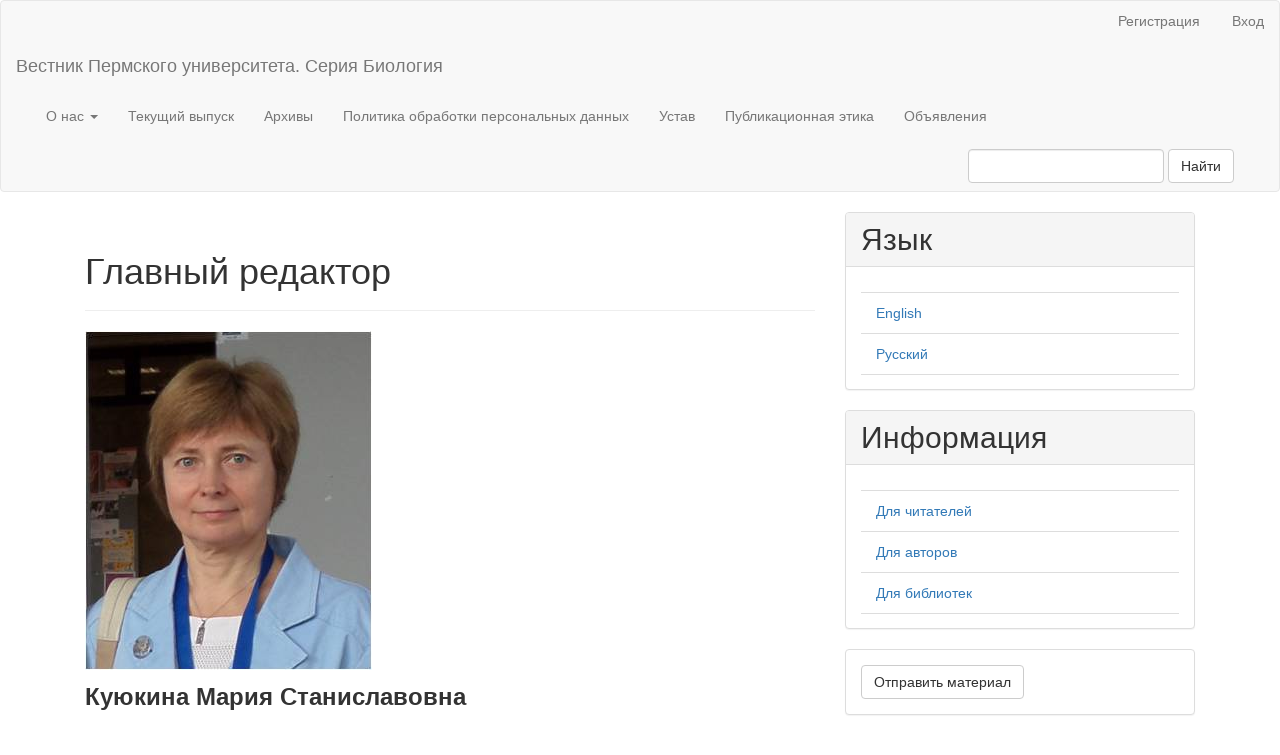

--- FILE ---
content_type: text/html; charset=utf-8
request_url: https://press.psu.ru/index.php/bio/about/ChiefEditor
body_size: 19371
content:

	
<!DOCTYPE html>
<html lang="ru-RU" xml:lang="ru-RU">
<head>
	<meta charset="utf-8">
	<meta name="viewport" content="width=device-width, initial-scale=1.0">
	<title>
		Главный редактор
							| Вестник Пермского университета. Серия Биология
			</title>

	
<link rel="icon" href="https://press.psu.ru/public/journals/5/favicon_ru_RU.png">
<meta name="generator" content="Open Journal Systems 3.3.0.8">
	<link rel="stylesheet" href="https://press.psu.ru/index.php/bio/$$$call$$$/page/page/css?name=bootstrap" type="text/css" /><link rel="stylesheet" href="https://press.psu.ru/plugins/generic/citations/css/citations.css?v=3.3.0.8" type="text/css" />
</head>
<body class="pkp_page_about pkp_op_ChiefEditor">
	<div class="pkp_structure_page">

		<nav id="accessibility-nav" class="sr-only" role="navigation" aria-label="##plugins.themes.bootstrap3.accessible_menu.label##">
			<ul>
			  <li><a href="#main-navigation">##plugins.themes.bootstrap3.accessible_menu.main_navigation##</a></li>
			  <li><a href="#main-content">##plugins.themes.bootstrap3.accessible_menu.main_content##</a></li>
			  <li><a href="#sidebar">##plugins.themes.bootstrap3.accessible_menu.sidebar##</a></li>
			</ul>
		</nav>

				<header class="navbar navbar-default" id="headerNavigationContainer" role="banner">

						<div class="container-fluid">
				<div class="row">
					<nav aria-label="Навигация пользователя">
							<ul id="navigationUser" class="nav nav-pills tab-list pull-right">
														<li class="">
				<a href="https://press.psu.ru/index.php/bio/user/register">
					Регистрация
									</a>
							</li>
														<li class="">
				<a href="https://press.psu.ru/index.php/bio/login">
					Вход
									</a>
							</li>
										</ul>

					</nav>
				</div><!-- .row -->
			</div><!-- .container-fluid -->

			<div class="container-fluid">

				<div class="navbar-header">

										<button type="button" class="navbar-toggle collapsed" data-toggle="collapse" data-target="#nav-menu" aria-expanded="false" aria-controls="nav-menu">
						<span class="sr-only">Toggle navigation</span>
						<span class="icon-bar"></span>
						<span class="icon-bar"></span>
						<span class="icon-bar"></span>
					</button>

																<div class="site-name">
																								<a href="							https://press.psu.ru/index.php/bio/index
						" class="navbar-brand">Вестник Пермского университета. Серия Биология</a>
																	</div>
					
				</div>

								
									<nav id="nav-menu" class="navbar-collapse collapse" aria-label="Навигация сайта">
																		<ul id="main-navigation" class="nav navbar-nav">
																					<li class=" dropdown">
				<a href="https://press.psu.ru/index.php/bio/about" class="dropdown-toggle" data-toggle="dropdown" role="button" aria-haspopup="true" aria-expanded="false">
					О нас
											<span class="caret"></span>
									</a>
									<ul class="dropdown-menu ">
																					<li class="">
									<a href="https://press.psu.ru/index.php/bio/about">
										О журнале
									</a>
								</li>
																												<li class="">
									<a href="https://press.psu.ru/index.php/bio/about/submissions">
										Отправленные материалы
									</a>
								</li>
																												<li class="">
									<a href="https://press.psu.ru/index.php/bio/about/ChiefEditor">
										Главный редактор
									</a>
								</li>
																												<li class="">
									<a href="https://press.psu.ru/index.php/bio/about/editorialTeam">
										Редакция
									</a>
								</li>
																												<li class="">
									<a href="https://press.psu.ru/index.php/bio/about/privacy">
										Заявление о конфиденциальности
									</a>
								</li>
																												<li class="">
									<a href="https://press.psu.ru/index.php/bio/about/contact">
										Контакты
									</a>
								</li>
																		</ul>
							</li>
														<li class="">
				<a href="https://press.psu.ru/index.php/bio/issue/current">
					Текущий выпуск
									</a>
							</li>
														<li class="">
				<a href="https://press.psu.ru/index.php/bio/issue/archive">
					Архивы
									</a>
							</li>
														<li class="">
				<a href="http://www.psu.ru/files/docs/normativnaya_baza/base_nd/rabota-s-personalnymi-dannymi/2-politika-pgniu-v-otnoshenii-obrabotki-pd-07_2021.pdf">
					Политика обработки персональных данных
									</a>
							</li>
														<li class="">
				<a href="https://cloud.mail.ru/public/J5e1/hC9rde7XH">
					Устав
									</a>
							</li>
														<li class="">
				<a href="https://cloud.mail.ru/public/A1hM/n9cU7xxfH">
					Публикационная этика
									</a>
							</li>
														<li class="">
				<a href="https://press.psu.ru/index.php/bio/announcement">
					Объявления
									</a>
							</li>
			</ul>

				

																			<div class="pull-md-right">
								<form class="navbar-form navbar-left" role="search" method="post" action="https://press.psu.ru/index.php/bio/search/search">
  <div class="form-group">
    <input class="form-control" name="query" value="" type="search" aria-label="Поисковый запрос" placeholder="">
  </div>
  <button type="submit" class="btn btn-default">Найти</button>
</form>
							</div>
											</nav>
				
			</div><!-- .pkp_head_wrapper -->
		</header><!-- .pkp_structure_head -->

				<div class="pkp_structure_content container">
			<main class="pkp_structure_main col-xs-12 col-sm-10 col-md-8" role="main">

<div id="main-content" class="page page_about">

		<div class="page-header">
		<h1>Главный редактор</h1>
	</div>
	
	<p><strong><span style="font-size: x-large;"><img src="http://press.psu.ru/public/site/images/gshgssg/kuyukina-photo.jpg" alt="" width="287" height="339"></span></strong></p>
<p><strong><span style="font-size: x-large;">Куюкина Мария Станиславовна</span></strong></p>
<p>Ученая степень: доктор биологических наук</p>
<p>Ученое звание: профессор кафедры микробиологии и иммунологии Пермского государственного национального исследовательского университета, г. Пермь.</p>
<p>РИНЦ AuthorID 52903</p>
<div style="box-sizing: border-box; display: inline-block; line-height: 1.5rem; margin: 0px 1rem 0px 0px; padding: 0px;">Scopus AuthorID <span style="box-sizing: border-box; font-family: 'nexus-sans' , 'arial' , 'helvetica' , 'lucida sans unicode' , 'microsoft sans serif' , 'segoe ui symbol' , 'stixgeneral' , 'cambria math' , 'arial unicode ms' , sans-serif !important; margin: 0px; padding: 0px;"><span class="wmi-callto">6603140098</span></span></div>
<div style="box-sizing: border-box; display: inline-block; line-height: 1.5rem; margin: 0px 1rem 0px 0px; padding: 0px;">&nbsp;</div>
<p>ORCID&nbsp;<span class="wmi-callto">0000-0002-9165-8363</span></p>
<p><span class="wmi-callto">WoS Researcher ID A-7333-2014</span></p>
<p>Ведущий научный сотрудник "Института экологии и генетики микроорганизмов УрО РАН" - филиала ПФИЦ УрО РАН, г. Пермь.</p>
<p>Внесла существенный вклад в изучение полифункциональных биосурфактантов, синтезируемых непатогенными актинобактериями рода <em>Rhodococcus</em>, их потенциала для экобиотехнологии и медицины.</p>
<p>Опубликовано около 200 научных работ, в том числе 46 статей, индексируемых Web of Science, 6 глав в коллективных монографиях и 6 патентов на изобретение РФ.</p>
<p>Лауреат Демидовской премии для молодых ученых, Премии Правительства РФ в области науки и техники, Премии Пермского края в области науки 1 степени.</p>
<p>&nbsp;</p>
<p>Контактные данные:</p>
<p>E-mail: <a href="mailto:kuyukina@mail.ru" target="_blank" rel="noopener noreferrer">kuyukina@mail.ru</a></p>
<p>Тел.: +7 (342) 2-808-114</p>
</div><!-- .page -->

	</main>

									<aside id="sidebar" class="pkp_structure_sidebar left col-xs-12 col-sm-2 col-md-4" role="complementary" aria-label="Боковая панель">
				 
<div class="pkp_block block_language">
	<h2 class="title">
		Язык
	</h2>

	<div class="content">
		<ul>
							<li class="locale_en_US" lang="en-US">
					<a href="https://press.psu.ru/index.php/bio/user/setLocale/en_US?source=%2Findex.php%2Fbio%2Fabout%2FChiefEditor">
						English
					</a>
				</li>
							<li class="locale_ru_RU current" lang="ru-RU">
					<a href="https://press.psu.ru/index.php/bio/user/setLocale/ru_RU?source=%2Findex.php%2Fbio%2Fabout%2FChiefEditor">
						Русский
					</a>
				</li>
					</ul>
	</div>
</div><!-- .block_language -->
<div class="pkp_block block_information">
	<h2 class="title">Информация</h2>
	<div class="content">
		<ul>
							<li>
					<a href="https://press.psu.ru/index.php/bio/information/readers">
						Для читателей
					</a>
				</li>
										<li>
					<a href="https://press.psu.ru/index.php/bio/information/authors">
						Для авторов
					</a>
				</li>
										<li>
					<a href="https://press.psu.ru/index.php/bio/information/librarians">
						Для библиотек
					</a>
				</li>
					</ul>
	</div>
</div>
<div class="pkp_block block_make_submission">
	<h2 class="pkp_screen_reader">
		Отправить материал
	</h2>

	<div class="content">
		<a class="block_make_submission_link" href="https://press.psu.ru/index.php/bio/about/submissions">
			Отправить материал
		</a>
	</div>
</div>
<div class="pkp_block block_Keywordcloud">
	<span class="title">Ключевые слова</span>
	<div class="content" id='wordcloud'></div>

	<script>
	function randomColor() {
		var cores = ['#1f77b4', '#ff7f0e', '#2ca02c', '#d62728', '#9467bd', '#8c564b', '#e377c2', '#7f7f7f', '#bcbd22', '#17becf'];
		return cores[Math.floor(Math.random()*cores.length)];
	}

	document.addEventListener("DOMContentLoaded", function() {
		var keywords = [{"text":"\u041f\u0435\u0440\u043c\u0441\u043a\u0438\u0439 \u043a\u0440\u0430\u0439","size":21},{"text":"\u0441\u0435\u043c\u0435\u043d\u043d\u0430\u044f \u043f\u0440\u043e\u0434\u0443\u043a\u0442\u0438\u0432\u043d\u043e\u0441\u0442\u044c","size":16},{"text":"\u0438\u043d\u0442\u0440\u043e\u0434\u0443\u043a\u0446\u0438\u044f","size":15},{"text":"\u041a\u0440\u0430\u0441\u043d\u0430\u044f \u043a\u043d\u0438\u0433\u0430","size":12},{"text":"\u041f\u0435\u0440\u043c\u044c","size":11},{"text":"\u043c\u043e\u043d\u0438\u0442\u043e\u0440\u0438\u043d\u0433","size":11},{"text":"\u0447\u0438\u0441\u043b\u0435\u043d\u043d\u043e\u0441\u0442\u044c","size":9},{"text":"Rhodococcus","size":9},{"text":"\u0444\u043b\u043e\u0440\u0430","size":7},{"text":"\u0420\u0435\u0441\u043f\u0443\u0431\u043b\u0438\u043a\u0430 \u0411\u0430\u0448\u043a\u043e\u0440\u0442\u043e\u0441\u0442\u0430\u043d","size":7},{"text":"\u0431\u0435\u0440\u0435\u043c\u0435\u043d\u043d\u043e\u0441\u0442\u044c","size":7},{"text":"\u0440\u0435\u0434\u043a\u0438\u0435 \u0432\u0438\u0434\u044b","size":7},{"text":"\u0434\u0435\u0441\u0442\u0440\u0443\u043a\u0446\u0438\u044f","size":7},{"text":"\u0441\u043e\u0441\u0443\u0434\u0438\u0441\u0442\u044b\u0435 \u0440\u0430\u0441\u0442\u0435\u043d\u0438\u044f","size":6},{"text":"\u043a\u0430\u0434\u0430\u0432\u0435\u0440\u0438\u043d","size":6},{"text":"\u043f\u043e\u043b\u0438\u0430\u043c\u0438\u043d\u044b","size":6},{"text":"\u0434\u0435\u043d\u0434\u0440\u043e\u0444\u043b\u043e\u0440\u0430","size":6},{"text":"\u0434\u0435\u0442\u0438","size":6},{"text":"\u0431\u0438\u043e\u043f\u043b\u0435\u043d\u043a\u0438","size":6},{"text":"\u041e\u043c\u0441\u043a\u0430\u044f \u043e\u0431\u043b\u0430\u0441\u0442\u044c","size":5},{"text":"\u043f\u043e\u043b\u0438\u043c\u043e\u0440\u0444\u0438\u0437\u043c \u0414\u041d\u041a","size":5},{"text":"\u044d\u043a\u043e\u043b\u043e\u0433\u0438\u044f","size":5},{"text":"\u0433\u0438\u043d\u043e\u0434\u0438\u044d\u0446\u0438\u044f","size":5},{"text":"\u0423\u0440\u0430\u043b","size":5},{"text":"\u043f\u0430\u043f\u043e\u0440\u043e\u0442\u043d\u0438\u043a\u0438","size":5},{"text":"\u0444\u0430\u0443\u043d\u0430","size":5},{"text":"\u043c\u043e\u0440\u0444\u043e\u043b\u043e\u0433\u0438\u044f","size":5},{"text":"\u043d\u0430\u043d\u043e\u0447\u0430\u0441\u0442\u0438\u0446\u044b","size":5},{"text":"\u0430\u043d\u0442\u044d\u043a\u043e\u043b\u043e\u0433\u0438\u044f","size":5},{"text":"\u043f\u0430\u0443\u043a\u0438","size":5},{"text":"\u0438\u0437\u043c\u0435\u043d\u0447\u0438\u0432\u043e\u0441\u0442\u044c","size":5},{"text":"Escherichia coli","size":4},{"text":"\u043c\u0438\u043a\u0440\u043e\u043a\u043b\u043e\u043d\u0430\u043b\u044c\u043d\u043e\u0435 \u0440\u0430\u0437\u043c\u043d\u043e\u0436\u0435\u043d\u0438\u0435","size":4},{"text":"\u041e\u041e\u041f\u0422","size":4},{"text":"\u043f\u0438\u0442\u0430\u043d\u0438\u0435","size":4},{"text":"\u043f\u0443\u0442\u0440\u0435\u0441\u0446\u0438\u043d","size":4},{"text":"\u043e\u0441\u043e\u0431\u043e \u043e\u0445\u0440\u0430\u043d\u044f\u0435\u043c\u0430\u044f \u043f\u0440\u0438\u0440\u043e\u0434\u043d\u0430\u044f \u0442\u0435\u0440\u0440\u0438\u0442\u043e\u0440\u0438\u044f","size":4},{"text":"\u043a\u0440\u044b\u0441\u044b","size":4},{"text":"Dryopteris","size":4},{"text":"\u043c\u0435\u043b\u0430\u0442\u043e\u043d\u0438\u043d","size":4},{"text":"\u0442\u044f\u0436\u0435\u043b\u044b\u0435 \u043c\u0435\u0442\u0430\u043b\u043b\u044b","size":4},{"text":"SNP","size":4},{"text":"\u0421\u0440\u0435\u0434\u043d\u0438\u0439 \u0423\u0440\u0430\u043b","size":4},{"text":"\u0441\u0435\u0437\u043e\u043d\u043d\u0430\u044f \u0434\u0438\u043d\u0430\u043c\u0438\u043a\u0430","size":4},{"text":"\u0445\u043e\u043b\u0435\u0440\u043d\u044b\u0439 \u0442\u043e\u043a\u0441\u0438\u043d","size":4},{"text":"\u0441\u0435\u043a\u0432\u0435\u043d\u0438\u0440\u043e\u0432\u0430\u043d\u0438\u0435","size":4},{"text":"\u043f\u043b\u043e\u0442\u0432\u0430","size":4},{"text":"\u0440\u0430\u0441\u043f\u0440\u043e\u0441\u0442\u0440\u0430\u043d\u0435\u043d\u0438\u0435","size":4},{"text":"\u043f\u0442\u0438\u0446\u044b","size":4},{"text":"\u043f\u043e\u043f\u0443\u043b\u044f\u0446\u0438\u0438","size":4}];
		var totalWeight = 0;
		var width = 300;
		var height = 200;
		var transitionDuration = 200;	
		var length_keywords = keywords.length;
		var layout = d3.layout.cloud();

		layout.size([width, height])
			.words(keywords)
			.fontSize(function(d)
			{
				return fontSize(+d.size);
			})
			.on('end', draw);
		
		var svg = d3.select("#wordcloud").append("svg")
			.attr("viewBox", "0 0 " + width + " " + height)	
			.attr("width", '100%');		
		
		function update() {
			var words = layout.words();
			fontSize = d3.scaleLinear().range([16, 34]);
			if (words.length) {
				fontSize.domain([+words[words.length - 1].size || 1, +words[0].size]);
			}
		}
		
		keywords.forEach(function(item,index){totalWeight += item.size;});

		update();

		function draw(words, bounds) {
			var w = layout.size()[0],
                h = layout.size()[1];

			scaling = bounds
                ? Math.min(
                      w / Math.abs(bounds[1].x - w / 2),
                      w / Math.abs(bounds[0].x - w / 2),
                      h / Math.abs(bounds[1].y - h / 2),
                      h / Math.abs(bounds[0].y - h / 2),
                  ) / 2
                : 1;

			svg
			.append("g")
			.attr(
                "transform",
                "translate(" + [w >> 1, h >> 1] + ")scale(" + scaling + ")",
            )
			.selectAll("text")
				.data(words)
			.enter().append("text")
				.style("font-size", function(d) { return d.size + "px"; })
				.style("font-family", 'serif')
				.style("fill", randomColor)
				.style('cursor', 'pointer')
				.style('opacity', 0.7)
				.attr('class', 'keyword')
				.attr("text-anchor", "middle")
				.attr("transform", function(d) {
					return "translate(" + [d.x, d.y] + ")rotate(" + d.rotate + ")";
				}) 
				.text(function(d) { return d.text; })
				.on("click", function(d, i){
					window.location = "https://press.psu.ru/index.php/bio/search?query=QUERY_SLUG".replace(/QUERY_SLUG/, encodeURIComponent(''+d.text+''));
				})
				.on("mouseover", function(d, i) {
					d3.select(this).transition()
						.duration(transitionDuration)
						.style('font-size',function(d) { return (d.size + 3) + "px"; })
						.style('opacity', 1);
				})
				.on("mouseout", function(d, i) {
					d3.select(this).transition()
						.duration(transitionDuration)
						.style('font-size',function(d) { return d.size + "px"; })
						.style('opacity', 0.7);
				})
				.on('resize', function() { update() });
		}

		layout.start();

	});

	</script>
</div>
			</aside><!-- pkp_sidebar.left -->
				</div><!-- pkp_structure_content -->

	<footer class="footer" role="contentinfo">

		<div class="container">

			<div class="row">
								<div class="col-md-10">
					<p><a href="http://www.psu.ru/files/docs/normativnaya_baza/base_nd/rabota-s-personalnymi-dannymi/2-politika-pgniu-v-otnoshenii-obrabotki-pd-07_2021.pdf">Политика ПГНИУ в отношении обработки персональных данных</a> </p>
				</div>
				
				<div class="col-md-2" role="complementary">
					<a href="https://press.psu.ru/index.php/bio/about/aboutThisPublishingSystem">
                                                <img class="img-responsive" alt="Больше информации об этой издательской системе, платформе и рабочем процессе от OJS/PKP." src="https://press.psu.ru/templates/images/ojs_brand.png">
                                        </a>
				</div>

			</div> <!-- .row -->
		</div><!-- .container -->
	</footer>
</div><!-- pkp_structure_page -->

<script src="https://press.psu.ru/lib/pkp/lib/vendor/components/jquery/jquery.js?v=3.3.0.8" type="text/javascript"></script><script src="https://press.psu.ru/lib/pkp/lib/vendor/components/jqueryui/jquery-ui.js?v=3.3.0.8" type="text/javascript"></script><script src="https://press.psu.ru/lib/pkp/js/lib/jquery/plugins/jquery.tag-it.js?v=3.3.0.8" type="text/javascript"></script><script src="https://press.psu.ru/plugins/themes/bootstrap3/bootstrap/js/bootstrap.min.js?v=3.3.0.8" type="text/javascript"></script><script src="https://d3js.org/d3.v4.js?v=3.3.0.8" type="text/javascript"></script><script src="https://cdn.jsdelivr.net/gh/holtzy/D3-graph-gallery@master/LIB/d3.layout.cloud.js?v=3.3.0.8" type="text/javascript"></script>


</body>
</html>
